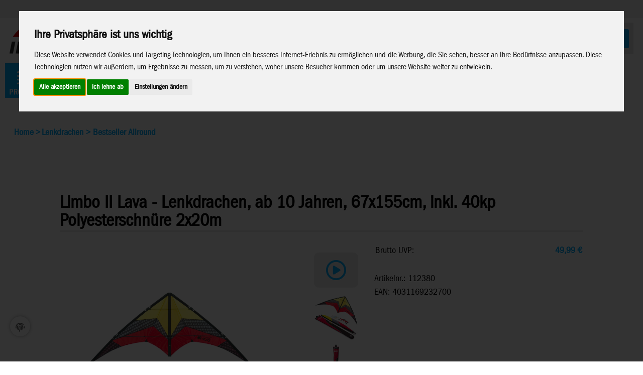

--- FILE ---
content_type: text/html; charset=utf-8
request_url: https://www.invento-hq.com/artikeldetails/Limbo-II-Lava.aspx
body_size: 74280
content:
<!DOCTYPE html>
<html lang="de" >
<!--Start of Tawk.to Script-->
<script type="text/plain" data-cookie-consent="functionality">
var Tawk_API=Tawk_API||{}, Tawk_LoadStart=new Date();
(function(){
var s1=document.createElement("script"),s0=document.getElementsByTagName("script")[0];
s1.async=true;
s1.src='https://embed.tawk.to/61385628649e0a0a5cd525ab/1ff2113kq';
s1.charset='UTF-8';
s1.setAttribute('crossorigin','*');
s0.parentNode.insertBefore(s1,s0);
})();
</script>
<!--End of Tawk.to Script-->
<script src="https://kit.fontawesome.com/688a7ea3ce.js" crossorigin="anonymous"></script><head>
<meta charset="ISO-8859-1"> 
<meta name="Generator" content="myfactory.com">
<script type="text/javascript" src="/myfactory/web/jquery/jquery-2.0.3.min.js" ></script>
<meta http-equiv="X-UA-Compatible" content="IE=Edge" />
<meta charset="UTF-8">
<meta name="viewport" content="width=device-width, initial-scale=1.0, user-scalable=no">

	<!--
	/**
	 * @license
	 * MyFonts Webfont Build ID 3332918, 2017-01-18T03:47:03-0500
	 * 
	 * The fonts listed in this notice are subject to the End User License
	 * Agreement(s) entered into by the website owner. All other parties are 
	 * explicitly restricted from using the Licensed Webfonts(s).
	 * 
	 * You may obtain a valid license at the URLs below.
	 * 
	 * Webfont: FranklinGothicLTCom-BkCn by Linotype
	 * URL: http://www.myfonts.com/fonts/linotype/itc-franklin-gothic/book-condensed/
	 * 
	 * Webfont: FranklinGothicLTCom-MdCn by Linotype
	 * URL: http://www.myfonts.com/fonts/linotype/itc-franklin-gothic/medium-condensed/
	 * 
	 * 
	 * License: http://www.myfonts.com/viewlicense?type=web&buildid=3332918
	 * Licensed pageviews: 250,000
	 * Webfonts copyright: Part of the digitally encoded machine readable outline data for
	 * producing the Typefaces provided is copyrighted &#x00A9; 2004 - 2006 Linotype GmbH,
	 * www.linotype.com. All rights reserved. This software is the property of Linotype
	 * GmbH, and may not be repro
	 * 
	 * (C) 2017 MyFonts Inc
	*/
	
	-->

	<link rel="stylesheet" type="text/css" href="/myfactory/CustomUpload/374O357O340O370O356O369O350O328O365O373O356O365O371O366O350O326O364O353O327O/WebPortal/shopInvento/img/MyFontsWebfontsKit.css">
<!--
	<link rel="stylesheet" type="text/css" href="/myfactory62/CustomUpload/374O357O340O370O356O369O350O328O365O373O356O365O371O366O350O326O364O353O327O/WebPortal/shopInvento1/img/MyFontsWebfontsKit.css">
-->





<!-- Favicon -->
    <link rel="shortcut icon" type="image/x-icon" href="/myfactory/CustomUpload/374O357O340O370O356O369O350O328O365O373O356O365O371O366O350O326O364O353O327O/WebPortal/shopInvento/img/favicon.ico">
<meta name="google-site-verification" content="sH6NG7qPO4tkr-0ABOly_D1fC9L0lN5Twhe5sq13ukc" /><meta name="description" content="Der HQ Limbo II Lava Lenkdrachen bietet beeindruckende Leistung und Robustheit. Ideal für Einsteiger ab 10 Jahren. Jetzt entdecken!">
<meta name="keywords" content="HQ, Limbo II, Lava, Lenkdrachen, 155 cm, Einsteiger, Robustheit, Leistung, Druckaufbau, Präzision">
<title>HQ Limbo II Lava Lenkdrachen 155 cm</title>
<link rel="stylesheet" type="text/css" href="/myfactory/CustomUpload/374O357O340O370O356O369O350O328O365O373O356O365O371O366O350O326O364O353O327O/WebPortal/shopInvento/css/Comp.css" />
<script type="text/javascript" src="/myfactory/CustomUpload/374O357O340O370O356O369O350O328O365O373O356O365O371O366O350O326O364O353O327O/WebPortal/shopInvento/img/product-details_min_10.js" ></script>
<link rel="canonical" href="https://www.invento-hq.com/artikeldetails/Limbo-II-Lava.aspx" /><script type="text/javascript" src="/myfactory/CustomUpload/374O357O340O370O356O369O350O328O365O373O356O365O371O366O350O326O364O353O327O/WebPortal/shopInvento/img/pp-bundle.js" ></script>
<script type="text/javascript" src="/myfactory/CustomUpload/374O357O340O370O356O369O350O328O365O373O356O365O371O366O350O326O364O353O327O/WebPortal/shopInvento/img/cookie-consent.js" ></script>
<script type="text/javascript" src="/myfactory/CustomUpload/374O357O340O370O356O369O350O328O365O373O356O365O371O366O350O326O364O353O327O/WebPortal/shopInvento/img/pp-youtube.js" ></script>
<script type="text/javascript" src="/myfactory/web/fancybox.2.1.5.0/jquery.fancybox.js" ></script>
<script type="text/javascript" src="/myfactory/web/fancybox.2.1.5.0/jquery.fancybox.pack.js" ></script>
<link rel="stylesheet" type="text/css" href="/myfactory/web/fancybox.2.1.5.0/jquery.fancybox.css" />
<script type="text/javascript" src="/myfactory/web/wfwebportaltools.js" ></script>
<script type="text/javascript" src="/myfactory/web/wfwebportalloadingfunctions.js" ></script>
</head>
<body>
<!-- Google Consent Mode v2 Default Settings -->
<script>
    window.dataLayer = window.dataLayer || [];
    function gtag() { dataLayer.push(arguments); }

    gtag('consent', 'default', {
        'ad_storage': 'denied',
        'ad_user_data': 'denied',
        'ad_personalization': 'denied',
        'analytics_storage': 'denied'
    });
</script>

<!-- Google Analytics 1 -->
<script async src="https://www.googletagmanager.com/gtag/js?id=G-0MXFSCXCBJ"></script>
<script>
    window.dataLayer = window.dataLayer || [];
    function gtag(){dataLayer.push(arguments);}
    gtag('js', new Date());

    gtag('config', 'G-0MXFSCXCBJ');
</script>
<!-- end of Google Analytics 1-->

<!-- Google Analytics 2 -->
<script async src="https://www.googletagmanager.com/gtag/js?id=UA-1000750-1"></script>
<script>
    window.dataLayer = window.dataLayer || [];
    function gtag(){dataLayer.push(arguments);}
    gtag('js', new Date());

    gtag('config', 'UA-1000750-1');
</script>
<!-- end of Google Analytics 2-->

<!-- Cookie Consent -->
<script>
    document.addEventListener('DOMContentLoaded', function () {
        cookieconsent.run({
            "notice_banner_type": "interstitial",
            "consent_type": "express",
            "palette": "light",
            "language": "de",
            "page_load_consent_levels": ["strictly-necessary"],
            "notice_banner_reject_button_hide": false,
            "preferences_center_close_button_hide": false,
            "page_refresh_confirmation_buttons": false,
            "website_name": "Invento Products & Services GmbH",
            "website_privacy_policy_url": "https://www.invento-hq.com/datenschutz.aspx",
            "callbacks": {
                "scripts_specific_loaded": function (level) {
                    if (level === 'targeting') {
                        gtag('consent', 'update', {
                            'ad_storage': 'granted',
                            'ad_user_data': 'granted',
                            'ad_personalization': 'granted',
                            'analytics_storage': 'granted'
                        });
                    }
                }
            },
            "callbacks_force": true
        });
    });
</script><div id="divNotificationSection_1" class="color_border_info color_border_secondary padding_sm">
</div>
<div id="divMainHeaderBG" class="font_size_fix flex_wrap">
<div id="divheadlineInvento" class="flex grid_m_12 grid_l_12 grid_12 main_div">
<div id="divLogoAreaInvento" class="padding_ss grid_2">
<a  id="linkInventoHome" href="/home.aspx"><img  id="linkInventoHome_IMG" class="AS_logo_invento" src="/myfactory/CustomUpload/374O357O340O370O356O369O350O328O365O373O356O365O371O366O350O326O364O353O327O/WebPortal/shopInvento/img/invento_logo.png">
</a>
</div>
<div id="divServicesInvento_S" class="flex grid_10 hide_xl hide_xl AS_justify_flexend">
<div id="divloginhead_S" class="flex align_center">
<table class="AS_Schrift_Invento AS_menu_item" style="text-align:center;"><tr><td></td></tr></table><img  id="imgDealer_S" src="/myfactory/CustomUpload/374O357O340O370O356O369O350O328O365O373O356O365O371O366O350O326O364O353O327O/WebPortal/shopInvento/img/ico_menu_kundenlogin.png">
<div id="divCustomerLoginMenu_S" class="AS_DropDownMenuLanguage">
<div id="divCustomerMenuLogin_S" class="color_text_primary margin_ss">
<div id="frmCustomerLogin_S"><span id="frmCustomerLogin_SHeader" class="font_weight_bold"><br>Fachhändler Login</span><form method="post" action="/artikeldetails/Limbo-II-Lava.aspx" ><span id="frmCustomerLogin_SDescLogin" class="text_nowrap flex_item_basis"><br>E-Mail:</span><input type="text" name="txtLogin" class="flex_item_basis"><br><span id="frmCustomerLogin_SDescPwd" class="text_nowrap flex_item_basis">Passwort:</span><input type="password" name="txtPWD" class="flex_item_basis"><br><input type="checkbox" name="chkStayLoggedIn"  class="padding_ss align_item_center" ><span class="padding_ss align_item_center" >Angemeldet bleiben</span><br><input type="submit" value="EINLOGGEN" class="margin_top_ss margin_bottom_ss padding_ss color_btn_primary border_none color_text_info"><input type="hidden" name="txtWebPortalCmd" value="35992" ></form></div><a id="linkForgotPassword_S" class="text_nowrap font_decoration_no_underline color_text_primary" href="/passwort-vergessen.aspx"  >Passwort vergessen?</a>
<div id="div11527_S" class="padding_ss">
</div>
</div>
</div>
</div>
<a href="/warenkorb.aspx"  class="AS_MenuWarenkorb"  ><div id="divwarenkorb_S" class="flex align_center">
<div id="ajax-update-container-70929" data-mf-ajax-update-elementtypes=";33;61;39;59;142;235;" data-mf-ajax-update-container-elementid="70929" ></div></div>
</a><div id="divSearchAreaInvento_S" class="padding_ss grid_s_4">
<div id="divSearchfieldInvento_S" class="color_border_primary padding_ss border_srxs position_relative AS_color_bg_searcharea">
<style>
#formArticleSearch1_S {
   flex-wrap:nowrap;
}
</style><form method="post" action="/artikeldetails/Limbo-II-Lava.aspx"  id="formArticleSearch1_S"  ><input type="text" name="txtText" id="formArticleSearch1_SText"autocorrect="off"autocomplete="off" class="border_none flex_item_basis input_outline_none AS_color_bg_searcharea AS_width_2em"><input type="submit" value="&nbsp;&nbsp;&nbsp;&nbsp;" id="formArticleSearch1_S" class="border_none padding_ss pic_btn_center cursor_pointer pic_btn_magnifier_blue background_size_contain"><input type="hidden" name="txtWebPortalCmd" value="36030" ></form><div style="display: none;"  id="divLiveView_S"  class="color_bg_info border_solid color_border_primary border_srxs padding_ss margin_top_ss position_absolute special_livesearch_shopmodern_negleft grid_12 position_zindex_10000 AS_divLiveView" ></div><script>gInitProductSearchPreview('/myfactory/ie50/webportal/elementtypes/AJAXTools/AJAXTools.aspx?Key=shopInvento/&ClientID=wf3e6814a9-5a0a-47bc-989d-09c536979381',36112,'divLiveView_S',36030,'formArticleSearch1_SText','/myfactory/CustomUpload/374O357O340O370O356O369O350O328O365O373O356O365O371O366O350O326O364O353O327O/WebPortal/shopInvento/img/Wait2.gif','',907,1000);</script><script>
$(document).ready(function() {
    $("#formArticleSearch1_S").attr('autocomplete','off');
});
</script></div>
</div>
<div id="divMenuHead_S" class="cursor_pointer">
<div id="divMenuContainer_S" class="grid_12 position_absolute">
<a style="text-decoration:none;" href="https:\\www.invento-shop.de" target="_blank"><div id="divASMenu6_S" class="flex align_center color_bg_primary">
<img  id="imgASMenu6_S" src="/myfactory/CustomUpload/374O357O340O370O356O369O350O328O365O373O356O365O371O366O350O326O364O353O327O/WebPortal/shopInvento/img/ico_menu_warenkorb.png">
<span style="margin-left:10px">Endkunden Shop</span></div>
</a><div id="divASMenu1_S" class="flex align_center">
<img  id="imgASMenu1_S" src="/myfactory/CustomUpload/374O357O340O370O356O369O350O328O365O373O356O365O371O366O350O326O364O353O327O/WebPortal/shopInvento/img/ico_menu_support.png">
<span style="margin-left:10px">Support </span><div id="divASMenu1Link_S" class="AS_100Proz AS_background_menu">
<a id="linkASDrachenfeste_S" class="AS_100Proz font_decoration_no_underline margin_left_sm AS_menu_height AS_display_block AS_Schrift_Invento AS_submenitem" href="/lenkdrachenvergleich.aspx"  >Lenkdrachenvergleich</a>
<a id="linkASHQLenkdrachenSupport_2" class="AS_100Proz font_decoration_no_underline margin_left_sm AS_menu_height AS_display_block AS_Schrift_Invento AS_submenitem" href="/FAQ.aspx"  >Drachen FAQ's</a>
<a id="linkASHQLenkdrachenSupport_S" class="AS_100Proz font_decoration_no_underline margin_left_sm AS_menu_height AS_display_block AS_Schrift_Invento AS_submenitem" href="/lenkdrachen-datenblaetter.aspx"  >Lenkdrachen Datenblätter</a>
<a id="linkASHQLenkdrachenSupport_1" class="AS_100Proz font_decoration_no_underline margin_left_sm AS_menu_height AS_display_block AS_Schrift_Invento AS_submenitem" href="/artikeluebersicht/Lenkdrachen_Ersatzteile.aspx"  >Lenkdrachen Ersatzteile</a>
<a id="linkASWindtabelle_S" class="AS_100Proz font_decoration_no_underline margin_left_sm AS_menu_height AS_display_block AS_Schrift_Invento AS_submenitem" href="/windtabelle.aspx"  >Windtabelle</a>
<a id="linkASKiteSpotFinder_S" class="AS_100Proz font_decoration_no_underline margin_left_sm AS_menu_height AS_display_block AS_Schrift_Invento AS_submenitem" href="/video-anleitungen.aspx"  >Video Anleitungen</a>
<a id="linkASKiteSpotFinder_2" class="AS_100Proz font_decoration_no_underline margin_left_sm AS_menu_height AS_display_block AS_Schrift_Invento AS_submenitem" href="/gebrauchsanleitungen.aspx"  >Gebrauchsanleitungen</a>
</div>
</div>
<div id="divASMenu3_S" class="flex align_center">
<img  id="imgASMenu3_S" src="/myfactory/CustomUpload/374O357O340O370O356O369O350O328O365O373O356O365O371O366O350O326O364O353O327O/WebPortal/shopInvento/img/ico_menu_ueberuns.png">
<span style="margin-left:10px">Unternehmen</span><div id="divASMenu3Link_S" class="AS_100Proz AS_background_menu">
<a id="linkASUeberUns_S" class="AS_100Proz font_decoration_no_underline margin_left_sm AS_menu_height AS_display_block AS_Schrift_Invento AS_submenitem" href="/ueber-uns.aspx"  >Über uns</a>
<a id="linkASUeberUns_1" class="AS_100Proz font_decoration_no_underline margin_left_sm AS_menu_height AS_display_block AS_Schrift_Invento AS_submenitem" href="/pressemitteilungen.aspx"  >Pressemitteilungen</a>
<a id="linkASQualitaet_S" class="AS_100Proz font_decoration_no_underline margin_left_sm AS_menu_height AS_display_block AS_Schrift_Invento AS_submenitem" href="/invento_NABU.aspx"  >Invento und Nabu</a>
<a id="linkASMessen_1" class="AS_100Proz font_decoration_no_underline margin_left_sm AS_menu_height AS_display_block AS_Schrift_Invento AS_submenitem" href="/messen.aspx"  >Messen</a>
<a id="linkASMessen_2" class="AS_100Proz font_decoration_no_underline margin_left_sm AS_menu_height AS_display_block AS_Schrift_Invento AS_submenitem" href="/kundenregistrierung.aspx"  >Vertriebspartner werden</a>
<a id="werbeartikel_m" class="AS_100Proz font_decoration_no_underline margin_left_sm AS_menu_height AS_display_block AS_Schrift_Invento AS_submenitem" href="https://inventopromotion.com/" target="_blank"  >Werbeartikel</a>
<a id="linkASPhilosophie_S" class="AS_100Proz font_decoration_no_underline margin_left_sm AS_menu_height AS_display_block AS_Schrift_Invento AS_submenitem" href="/impressum.aspx"  >Impressum</a>
</div>
</div>
<div id="divASMenu4_S" class="flex align_center">
<img  id="imgASMenu4_S" src="/myfactory/CustomUpload/374O357O340O370O356O369O350O328O365O373O356O365O371O366O350O326O364O353O327O/WebPortal/shopInvento/img/ico_menu_service.png">
<span style="margin-left:10px">Service</span><div id="divASMenu4Link_S" class="AS_100Proz AS_background_menu">
<a id="linkASDownloads_S" class="AS_100Proz font_decoration_no_underline margin_left_sm AS_menu_height AS_display_block AS_Schrift_Invento AS_submenitem" href="https://hq.inventodownload.com/" target="_blank"  >Downloads</a>
<a id="linkASBlaetterkatalog_S" class="AS_100Proz font_decoration_no_underline margin_left_sm AS_menu_height AS_display_block AS_Schrift_Invento AS_submenitem" href="/blaetterkataloge.aspx"  >Blätterkatalog</a>
<a id="linkASBlaetterkatalog_S" class="AS_100Proz font_decoration_no_underline margin_left_sm AS_menu_height AS_display_block AS_Schrift_Invento AS_submenitem" href="/drachenfeste.aspx"  >Drachenfeste</a>
<a id="linkASBlaetterkatalog_6" class="AS_100Proz font_decoration_no_underline margin_left_sm AS_menu_height AS_display_block AS_Schrift_Invento AS_submenitem" href="/flight-school.aspx"  >HQ-Flight-School</a>
<a id="linkASBlaetterkatalog_2" class="AS_100Proz font_decoration_no_underline margin_left_sm AS_menu_height AS_display_block AS_Schrift_Invento AS_submenitem" href="/neuheiten_videos.aspx"  >Videos Neuheiten </a>
<a id="linkASKitespotfinder_1" class="AS_100Proz font_decoration_no_underline margin_left_sm AS_menu_height AS_display_block AS_Schrift_Invento AS_submenitem" href="/kite-spot-finder.aspx"  >Kitespot-Finder</a>
</div>
</div>
<div id="divASMenu5_S" class="flex align_center">
<img  id="imgASMenu5_S" src="/myfactory/CustomUpload/374O357O340O370O356O369O350O328O365O373O356O365O371O366O350O326O364O353O327O/WebPortal/shopInvento/img/ico_menu_social.png">
<span style="margin-left:10px">Soziale Medien</span><div id="divASMenu5Link_S" class="AS_100Proz AS_background_menu">
<a id="linkASFacebook_S" class="AS_100Proz font_decoration_no_underline margin_left_sm AS_menu_height AS_display_block AS_Schrift_Invento AS_submenitem" href="https://www.instagram.com/invento_hq/" target="_blank"  >Instagram</a>
<a id="linkASFacebook_S" class="AS_100Proz font_decoration_no_underline margin_left_sm AS_menu_height AS_display_block AS_Schrift_Invento AS_submenitem" href="https://www.facebook.com/inventohq/" target="_blank"  >Facebook</a>
<a id="linkASFacebook_S" class="AS_100Proz font_decoration_no_underline margin_left_sm AS_menu_height AS_display_block AS_Schrift_Invento AS_submenitem" href="https://www.youtube.com/INVENTOHQ" target="_blank"  >Youtube</a>
</div>
</div>
<div id="divASMenuDE_S" class="flex align_center">
<img  id="imgASMenuDE_S" src="/myfactory/CustomUpload/374O357O340O370O356O369O350O328O365O373O356O365O371O366O350O326O364O353O327O/WebPortal/shopInvento/img/germany-flag-round-xs.png" width="23px;" height="23px;">
<span style="margin-left:10px">DE</span><a  id="cmdASMenuDE_S"  href="/artikeldetails/Limbo-II-Lava.aspx" ></a>
</div>
<div id="divASMenuEN_S" class="flex align_center">
<img  id="imgASMenuEN_S" src="/myfactory/CustomUpload/374O357O340O370O356O369O350O328O365O373O356O365O371O366O350O326O364O353O327O/WebPortal/shopInvento/img/united-kingdom-flag-round-xs.png" width="23px;" height="23px;">
<span style="margin-left:10px">EN</span><a  id="cmdASMenuEN_S"  href="/details/Limbo-II-Lava.aspx" ></a>
</div>
</div>
</div>
</div>
<div id="divServicesInvento" class="flex grid_10 hide_xs hide_s justify_spacebetween">
<div id="divsocialmediahead_1" class="flex align_center">
<a href="https://www.invento-shop.de/" target="_blank" style="text-decoration: none; border-top: 2px solid rgba(255, 255, 255, 0.1);"><table class="AS_Schrift_Invento AS_menu_item" style="text-align:center;"><tr><td><img  id="imgDealer_1" src="/myfactory/CustomUpload/374O357O340O370O356O369O350O328O365O373O356O365O371O366O350O326O364O353O327O/WebPortal/shopInvento/img/ico_menu_warenkorb_r.png">
</td></tr><tr><td class="AS_menu_font2">Endkunden Shop</td></tr></table></a></div>
<div id="divsupporthead" class="flex align_center">
<table class="AS_Schrift_Invento AS_menu_item" style="text-align:center;"><tr><td><img  id="imgSupport" src="/myfactory/CustomUpload/374O357O340O370O356O369O350O328O365O373O356O365O371O366O350O326O364O353O327O/WebPortal/shopInvento/img/ico_menu_support.png">
</td></tr><tr><td class="AS_menu_font">Support</td></tr></table><div id="divsupportMenu" class="AS_DropDownMenu">
<a id="Lenkdrachenvergleich" href="https://www.invento-hq.com/lenkdrachenvergleich.aspx"  >Lenkdrachenvergleich<br></a>
<a id="linkFAQ" href="/FAQ.aspx"  >Drachen FAQ's<br></a>
<a id="Lenkd_Support" href="/lenkdrachen-datenblaetter.aspx"  >Lenkdrachen Datenblätter<br></a>
<a id="Ersatzteile" href="/artikeluebersicht/Lenkdrachen_Ersatzteile.aspx"  >Lenkdrachen Ersatzteile<br></a>
<a id="Windtabelle" href="/windtabelle.aspx"  >Windtabelle<br></a>
<a id="Starthilfe" href="/video-anleitungen.aspx"  >Video Anleitungen<br></a>
<a id="Starthilfe_1" href="/gebrauchsanleitungen.aspx"  >Gebrauchsanleitungen<br></a>
</div>
</div>
<div id="divcompanyhead" class="flex align_center">
<table class="AS_Schrift_Invento AS_menu_item" style="text-align:center;"><tr><td><img  id="imgDealer" src="/myfactory/CustomUpload/374O357O340O370O356O369O350O328O365O373O356O365O371O366O350O326O364O353O327O/WebPortal/shopInvento/img/ico_menu_ueberuns.png">
</td></tr><tr><td class="AS_menu_font">Unternehmen</td></tr></table><div id="divcompanyMenu" class="AS_DropDownMenu">
<a id="Ueber_uns" href="/ueber-uns.aspx"  >Über uns<br></a>
<a id="Ueber_1" href="/pressemitteilungen.aspx"  >Pressemitteilungen<br></a>
<a id="Invento_NABU" href="/invento_NABU.aspx"  >Invento und NABU<br></a>
<a id="Messen" href="/messen.aspx"  >Messen<br></a>
<a id="Impressum_1" href="/kundenregistrierung.aspx"  >Vertriebspartner werden<br></a>
<a id="werbeprodukte" href="https://inventopromotion.com/" target="_blank"  >Werbeprodukte<br></a>
<a id="Impressum" href="/impressum.aspx"  >Impressum<br></a>
</div>
</div>
<div id="divservicehead" class="flex align_center">
<table class="AS_Schrift_Invento AS_menu_item" style="text-align:center;"><tr><td><img  id="imgDealer" src="/myfactory/CustomUpload/374O357O340O370O356O369O350O328O365O373O356O365O371O366O350O326O364O353O327O/WebPortal/shopInvento/img/ico_menu_service.png">
</td></tr><tr><td class="AS_menu_font">Service </td></tr></table><div id="divserviceMenu" class="AS_DropDownMenu">
<a id="linkDummy" href="https://hq.inventodownload.com/" target="_blank"  >Downloads<br></a>
<a id="linkDummy" href="/blaetterkataloge.aspx"  >Blätterkataloge<br></a>
<a id="linkDummy" href="/drachenfeste.aspx"  >Drachenfeste<br></a>
<a id="linkDummy_2" href="/flight-school.aspx"  >HQ Flight School<br></a>
<a id="linkDummy_1" href="/neuheiten_videos.aspx"  >Videos Neuheiten <br></a>
<a id="linkKitespotfinder1_1" href="/kite-spot-finder.aspx"  >Kitespot-Finder<br></a>
</div>
</div>
<div id="divsocialmediahead" class="flex align_center">
<table class="AS_Schrift_Invento AS_menu_item" style="text-align:center;"><tr><td><img  id="imgDealer" src="/myfactory/CustomUpload/374O357O340O370O356O369O350O328O365O373O356O365O371O366O350O326O364O353O327O/WebPortal/shopInvento/img/ico_menu_social.png">
</td></tr><tr><td class="AS_menu_font">Soziale Medien</td></tr></table><div id="divsocialmediaMenu" class="AS_DropDownMenu">
<a id="linkDummy" href="https://www.instagram.com/invento_hq/" target="_blank"  >Instagram<br></a>
<a id="linkDummy" href="https://www.facebook.com/inventohq/" target="_blank"  >Facebook<br></a>
<a id="linkDummy" href="https://www.youtube.com/INVENTOHQ" target="_blank"  >Youtube<br></a>
</div>
</div>
<div id="divloginhead" class="flex align_center">
<table class="AS_Schrift_Invento AS_menu_item" style="text-align:center;"><tr><td><img  id="imgDealer" src="/myfactory/CustomUpload/374O357O340O370O356O369O350O328O365O373O356O365O371O366O350O326O364O353O327O/WebPortal/shopInvento/img/ico_menu_kundenlogin.png">
</td></tr><tr><td class="AS_menu_font">Fachhändler Login</td></tr></table><div id="divCustomerLoginMenu" class="AS_DropDownMenuLanguage">
<div id="divCustomerMenuLogin" class="color_text_primary margin_ss">
<div id="frmCustomerLogin"><span id="frmCustomerLoginHeader" class="font_weight_bold"><br>Fachhändler Login</span><form method="post" action="/artikeldetails/Limbo-II-Lava.aspx" ><span id="frmCustomerLoginDescLogin" class="text_nowrap flex_item_basis"><br><p class="font_weight_bold_red">E-Mail: </p></span><input type="text" name="txtLogin" class="flex_item_basis" placeholder="E-Mail Adresse eingeben" ><br><span id="frmCustomerLoginDescPwd" class="text_nowrap flex_item_basis">Passwort:</span><input type="password" name="txtPWD" class="flex_item_basis"><br><input type="checkbox" name="chkStayLoggedIn"  class="padding_ss align_item_center" ><span class="padding_ss align_item_center" >Angemeldet bleiben</span><br><input type="submit" value="EINLOGGEN" class="margin_top_ss margin_bottom_ss padding_ss color_btn_primary border_none color_text_info"><input type="hidden" name="txtWebPortalCmd" value="36031" ></form></div><a id="linkForgotPassword" class="text_nowrap font_decoration_no_underline color_text_primary" href="/passwort-vergessen.aspx"  >Passwort vergessen?</a>
<div id="div11527" class="padding_ss">
</div>
</div>
</div>
</div>
<script text='javascript'>

var Aus=0;
 $("#divCustomerMenu").hide();
 $("#divCustomerMenu_S").hide();

$('#divloginhead').click(ShowLogin);
$('#divloginhead_S').click(ShowLogin);

function ShowLogin() {
if (Aus==0)
{
   pos = $("#divloginhead").position();

   $("#divCustomerMenu").css({
      top: pos.top + pos.height + "px",
      left: pos.left + "px"
   }).show();
   Aus=1
}
else
{
   $("#divCustomerMenu").hide();
   Aus=0
}
}

var vErrorText = $("#frmCustomerLoginErrText").text();
if ( vErrorText.length > 0 ) {
   ShowLogin();
}
</script>
<div id="divlanguagehead" class="flex align_center">
<table class="AS_Schrift_Invento AS_menu_item" style="text-align:center;"><tr><td><img  id="imgLanguage" src="/myfactory/CustomUpload/374O357O340O370O356O369O350O328O365O373O356O365O371O366O350O326O364O353O327O/WebPortal/shopInvento/img/ico_menu_sprache.png">
</td></tr><tr><td id="tdCurrentLanguage" class="AS_menu_font">DE</td></tr></table><div id="divlanguageMenu" class="AS_DropDownMenuLanguage">
<a  id="cmdLangEN"  class="align_center"  href="/details/Limbo-II-Lava.aspx" ><img  id="cmdLangEN" class="margin_ss" src="/myfactory/CustomUpload/374O357O340O370O356O369O350O328O365O373O356O365O371O366O350O326O364O353O327O/WebPortal/shopInvento/img/united-kingdom-flag-round-xs.png" width="25px" height="25px"></a>
<br><a  id="cmdLangDE"  class="align_center"  href="/artikeldetails/Limbo-II-Lava.aspx" ><img  id="cmdLangDE" class="margin_ss" src="/myfactory/CustomUpload/374O357O340O370O356O369O350O328O365O373O356O365O371O366O350O326O364O353O327O/WebPortal/shopInvento/img/germany-flag-round-xs.png" width="25px" height="25px"></a>
</div>
</div>
<div id="divSearchAreaInvento" class="grid_4 grid_s_10 grid_xs_10 padding_ss">
<div id="divSearchfieldInvento" class="color_border_primary padding_ss border_srxs position_relative AS_color_bg_searcharea">
<style>
#formArticleSearch1 {
   flex-wrap:nowrap;
}
</style><form method="post" action="/artikeldetails/Limbo-II-Lava.aspx"  id="formArticleSearch1"  ><input type="text" name="txtText" id="formArticleSearch1Text" class="border_none flex_item_basis input_outline_none AS_color_bg_searcharea"><input type="submit" value="&nbsp;&nbsp;&nbsp;&nbsp;" id="formArticleSearch1" class="border_none padding_ss pic_btn_center cursor_pointer pic_btn_magnifier_blue background_size_contain"><input type="hidden" name="txtWebPortalCmd" value="35966" ></form><div style="display: none;"  id="divLiveView1"  class="color_bg_info border_solid color_border_primary border_srxs padding_ss margin_top_ss position_absolute special_livesearch_shopmodern_negleft grid_12 position_zindex_10000 AS_divLiveView" ></div><script>gInitProductSearchPreview('/myfactory/ie50/webportal/elementtypes/AJAXTools/AJAXTools.aspx?Key=shopInvento/&ClientID=wf3e6814a9-5a0a-47bc-989d-09c536979381',36069,'divLiveView1',35966,'formArticleSearch1Text','/myfactory/CustomUpload/374O357O340O370O356O369O350O328O365O373O356O365O371O366O350O326O364O353O327O/WebPortal/shopInvento/img/Wait2.gif','',907,10);</script><script>
$(document).ready(function() {
    $("#formArticleSearch").attr('autocomplete','off');
});
</script></div>
</div>
</div>
</div>
</div>
<div id="divmaincenter" class="main_div font_size_fix flex flex_wrap">
<div id="divMenu" class="hide_s color_bg_primary">
<div curDivID='0' style="display: table-row;" id="menu9981"  class="grid_s_12 position_zindex_100 AS_menu_produkte" ><div id="menu9981_Catalog164"  style="float: left;position: relative;"  class="grid_s_12 color_btn_primary position_zindex_100" ><a aria-haspopup="true"  href="/kataloguebersicht/WebShop.aspx"  class="flex color_text_info font_decoration_no_underline padding_ss font_size_sl" ><div  >Home</div></a><div id="menu9981_CatalogSubs164"  style="display: none;"  class="position_absolute position_relative_s position_zindex_100 padding_ss font_size_sl AS_background_menu" ><div id="menu9981_Catalog653"  onclick="window.location='/kataloguebersicht/Neuheiten-2026.aspx';"  class="color_text_info font_decoration_no_underline cursor_pointer padding_bottom_ss position_zindex_100 AS_menu_width" ><span>Neuheiten 2026</span></div><div id="menu9981_Catalog357"  onclick="window.location='/kataloguebersicht/Lenkdrachen.aspx';"  class="color_text_info font_decoration_no_underline cursor_pointer padding_bottom_ss position_zindex_100 AS_menu_width" ><span>Lenkdrachen</span></div><div id="menu9981_Catalog1"  onclick="window.location='/kataloguebersicht/Drachen.aspx';"  class="color_text_info font_decoration_no_underline cursor_pointer padding_bottom_ss position_zindex_100 AS_menu_width" ><span>Drachen</span></div><div id="menu9981_Catalog64"  onclick="window.location='/kataloguebersicht/HQ4.aspx';"  class="color_text_info font_decoration_no_underline cursor_pointer padding_bottom_ss position_zindex_100 AS_menu_width" ><span>HQ4 Powerkites</span></div><div id="menu9981_Catalog2"  onclick="window.location='/kataloguebersicht/Windspiele.aspx';"  class="color_text_info font_decoration_no_underline cursor_pointer padding_bottom_ss position_zindex_100 AS_menu_width" ><span>Windspiele</span></div><div id="menu9981_Catalog77"  onclick="window.location='/kataloguebersicht/Funsport-Outdoor.aspx';"  class="color_text_info font_decoration_no_underline cursor_pointer padding_bottom_ss position_zindex_100 AS_menu_width" ><span>Funsport & Outdoor</span></div><div id="menu9981_Catalog3"  onclick="window.location='/kataloguebersicht/Spielwaren.aspx';"  class="color_text_info font_decoration_no_underline cursor_pointer padding_bottom_ss position_zindex_100 AS_menu_width" ><span>Spielwaren</span></div><div id="menu9981_Catalog130"  onclick="window.location='/kataloguebersicht/Metal_Earth.aspx';"  class="color_text_info font_decoration_no_underline cursor_pointer padding_bottom_ss position_zindex_100 AS_menu_width" ><span>Metal Earth</span></div><div id="menu9981_Catalog612"  onclick="window.location='/kataloguebersicht/Moose-Toys.aspx';"  class="color_text_info font_decoration_no_underline cursor_pointer padding_bottom_ss position_zindex_100 AS_menu_width" ><span>Moose Toys</span></div><div id="menu9981_Catalog564"  onclick="window.location='/kataloguebersicht/Sam-und-Julia.aspx';"  class="color_text_info font_decoration_no_underline cursor_pointer padding_bottom_ss position_zindex_100 AS_menu_width" ><span>Sam und Julia</span></div><div id="menu9981_Catalog652"  onclick="window.location='/kataloguebersicht/Canenco.aspx';"  class="color_text_info font_decoration_no_underline cursor_pointer padding_bottom_ss position_zindex_100 AS_menu_width" ><span>Canenco</span></div><div id="menu9981_Catalog651"  onclick="window.location='/kataloguebersicht/Lisciani.aspx';"  class="color_text_info font_decoration_no_underline cursor_pointer padding_bottom_ss position_zindex_100 AS_menu_width" ><span>Lisciani</span></div><div id="menu9981_Catalog705"  onclick="window.location='/kataloguebersicht/4M.aspx';"  class="color_text_info font_decoration_no_underline cursor_pointer padding_bottom_ss position_zindex_100 AS_menu_width" ><span>4M</span></div></div></div></div><script text="javascript"> $( "div.grid_s_12.color_btn_primary.position_zindex_100" ).hover(function ( event ) { $(this).children( "div.position_absolute.position_relative_s.position_zindex_100.padding_ss.font_size_sl.AS_background_menu").slideToggle( 50 );}); </script></div>
<div id="divMenu_S" class="grid_12 color_bg_primary hide_xl">
<div curDivID='0' style="display: table-row;" id="menu9981_S"  class="position_zindex_100 grid_s_12 position_relative AS_display_block" ><div id="menu9981_S_Catalog164"  style="float: left;position: relative;"  class="color_btn_primary position_zindex_100 grid_s_12 AS_100Proz" ><a aria-haspopup="true"  href="/kataloguebersicht/WebShop.aspx"  class="color_text_info font_decoration_no_underline padding_ss font_size_sl flex" ><div  >Home</div></a><div id="menu9981_S_CatalogSubs164"  style="display: none;"  class="position_absolute position_relative_s position_zindex_100 padding_ss font_size_sl AS_background_menu AS_menu_width" ><div id="menu9981_S_Catalog653"  onclick="window.location='/kataloguebersicht/Neuheiten-2026.aspx';"  class="color_text_info font_decoration_no_underline cursor_pointer padding_bottom_ss position_zindex_100 AS_menu_width" ><span>Neuheiten 2026</span></div><div id="menu9981_S_Catalog357"  onclick="window.location='/kataloguebersicht/Lenkdrachen.aspx';"  class="color_text_info font_decoration_no_underline cursor_pointer padding_bottom_ss position_zindex_100 AS_menu_width" ><span>Lenkdrachen</span></div><div id="menu9981_S_Catalog1"  onclick="window.location='/kataloguebersicht/Drachen.aspx';"  class="color_text_info font_decoration_no_underline cursor_pointer padding_bottom_ss position_zindex_100 AS_menu_width" ><span>Drachen</span></div><div id="menu9981_S_Catalog64"  onclick="window.location='/kataloguebersicht/HQ4.aspx';"  class="color_text_info font_decoration_no_underline cursor_pointer padding_bottom_ss position_zindex_100 AS_menu_width" ><span>HQ4 Powerkites</span></div><div id="menu9981_S_Catalog2"  onclick="window.location='/kataloguebersicht/Windspiele.aspx';"  class="color_text_info font_decoration_no_underline cursor_pointer padding_bottom_ss position_zindex_100 AS_menu_width" ><span>Windspiele</span></div><div id="menu9981_S_Catalog77"  onclick="window.location='/kataloguebersicht/Funsport-Outdoor.aspx';"  class="color_text_info font_decoration_no_underline cursor_pointer padding_bottom_ss position_zindex_100 AS_menu_width" ><span>Funsport & Outdoor</span></div><div id="menu9981_S_Catalog3"  onclick="window.location='/kataloguebersicht/Spielwaren.aspx';"  class="color_text_info font_decoration_no_underline cursor_pointer padding_bottom_ss position_zindex_100 AS_menu_width" ><span>Spielwaren</span></div><div id="menu9981_S_Catalog130"  onclick="window.location='/kataloguebersicht/Metal_Earth.aspx';"  class="color_text_info font_decoration_no_underline cursor_pointer padding_bottom_ss position_zindex_100 AS_menu_width" ><span>Metal Earth</span></div><div id="menu9981_S_Catalog612"  onclick="window.location='/kataloguebersicht/Moose-Toys.aspx';"  class="color_text_info font_decoration_no_underline cursor_pointer padding_bottom_ss position_zindex_100 AS_menu_width" ><span>Moose Toys</span></div><div id="menu9981_S_Catalog564"  onclick="window.location='/kataloguebersicht/Sam-und-Julia.aspx';"  class="color_text_info font_decoration_no_underline cursor_pointer padding_bottom_ss position_zindex_100 AS_menu_width" ><span>Sam und Julia</span></div><div id="menu9981_S_Catalog652"  onclick="window.location='/kataloguebersicht/Canenco.aspx';"  class="color_text_info font_decoration_no_underline cursor_pointer padding_bottom_ss position_zindex_100 AS_menu_width" ><span>Canenco</span></div><div id="menu9981_S_Catalog651"  onclick="window.location='/kataloguebersicht/Lisciani.aspx';"  class="color_text_info font_decoration_no_underline cursor_pointer padding_bottom_ss position_zindex_100 AS_menu_width" ><span>Lisciani</span></div><div id="menu9981_S_Catalog705"  onclick="window.location='/kataloguebersicht/4M.aspx';"  class="color_text_info font_decoration_no_underline cursor_pointer padding_bottom_ss position_zindex_100 AS_menu_width" ><span>4M</span></div></div></div></div><script text="javascript"> $( "div.color_btn_primary.position_zindex_100.grid_s_12.AS_100Proz" ).hover(function ( event ) { $(this).children( "div.position_absolute.position_relative_s.position_zindex_100.padding_ss.font_size_sl.AS_background_menu.AS_menu_width").slideToggle( 50 );}); </script></div>
<div id="alert-collection" class="alerts-collection">
<div id="ajax-update-cart_add" data-mf-ajax-update-elementids=";36530;36305;43975;36551;71183;71191;71199;72218;76489;76552;" data-mf-ajax-update-container-elementid="70910" ><script>
var alertCartAdd = $('.main-alert-cart_add');
// show
alertCartAdd.stop().show().animate({
opacity: 1
}, 300);

// hide on timeout
setTimeout(function() {
alertCartAdd.animate({
opacity: 0
}, 300, function() {
alertCartAdd.hide();
});
}, 2000);

</script></div><div id="ajax-update-wishlist_add" data-mf-ajax-update-elementids=";36531;36281;43974;71181;71189;71197;72216;71741;76487;" data-mf-ajax-update-container-elementid="70913" ><script>
var alertWishlistAdd = $('.main-alert-wishlist_add');
// show
alertWishlistAdd.stop().show().animate({
opacity: 1
}, 300);

// hide on timeout
setTimeout(function() {
alertWishlistAdd.animate({
opacity: 0
}, 300, function() {
alertWishlistAdd.hide();
});
}, 2000);

</script></div><div maxlength="255"  id="alert-text-tocart" class="alert alert-success main-alert main-alert-cart_add">
Artikel zum Warenkorb hinzugefügt</div>
<div maxlength="255"  id="alert-text-towishlist" class="alert main-alert main-alert-wishlist_add alert-primary">
Artikel zum Merkzettel hinzugefügt</div>
</div>
<div id="divcontent" class="grid_12 color_bg_primary">
<div id="divBreadCrump" class="margin_ss">
<br><br><br><br><div id="div71447_1" class="padding_ss flex_item_basis color_text_active flex">
<a id="link71446_2" class="font_decoration_no_underline color_text_active" href="/home.aspx"  title="Home" >Home</a>
<div maxlength="255"  id="txt71448_2" class="padding_left_sxs padding_right_sxs">
 > </div>
<div id="ctl11729_42"><a  id="ctl11729_A905" class="font_decoration_no_underline color_text_active" href="/kataloguebersicht/Lenkdrachen.aspx">Lenkdrachen</a>
 > <a  id="ctl11729_A905" class="font_decoration_no_underline color_text_active" href="/kataloguebersicht/Bestseller-Allround.aspx">Bestseller Allround </a>
</div>
</div>
</div>
<div id="divArticleDetails" class="margin_ss">
<div id="formArticleDetails" class="flex flex_wrap AS_articledetails_margin">
<div id="divArticleHeadline" class="flex flex_item_basis font_size_srxl border_solid_bottom color_border_secondary">
<span id="fld11739" class="margin_right_ss font_size_sxxl font_weight_bolder"  >Limbo II Lava - Lenkdrachen, ab 10 Jahren, 67x155cm, inkl. 40kp Polyesterschnüre 2x20m</span>
<span id="fld11739_1" class="margin_right_ss font_size_sxxl font_weight_bolder"  ></span>
</div>
<div id="divArticlePic" class="padding_ss grid_s_12 grid_7">
<div id="divArticlePicRefresh"  class="position_relative flex padding_top_sl" ><a  id="ctl11745_img0" class="productFancyBoxCtl36372 product-details-img--gallery-link"  rel="ctl11745_395" href="/myfactory/CustomUpload/374O357O340O370O356O369O350O328O365O373O356O365O371O366O350O326O364O353O327O/112380_g1.jpg">
<img src="/myfactory/CustomUpload/374O357O340O370O356O369O350O328O365O373O356O365O371O366O350O326O364O353O327O/112380_g1.jpg" alt="Limbo II Lava R2F"  
 class="grid_10"  />
<br></a>
<div id="ctl11745_galleryDiv"  class="margin_left_ss flex_direction_updown flex grid_2 product-details-img--gallery has-arrow" ><a  id="ctl11745_img1" class="productFancyBoxCtl36372 product-details-img--gallery-link"  rel="ctl11745_395" href="/myfactory/CustomUpload/374O357O340O370O356O369O350O328O365O373O356O365O371O366O350O326O364O353O327O/112380_g10.jpg">
 <img src="/myfactory/CustomUpload/374O357O340O370O356O369O350O328O365O373O356O365O371O366O350O326O364O353O327O/112380_g10.jpg"  class="grid_12"  alt="Limbo II Lava R2F"  /> </a>
<a  id="ctl11745_img2" class="productFancyBoxCtl36372 product-details-img--gallery-link"  rel="ctl11745_395" href="/myfactory/CustomUpload/374O357O340O370O356O369O350O328O365O373O356O365O371O366O350O326O364O353O327O/112380_g20_1.jpg">
 <img src="/myfactory/CustomUpload/374O357O340O370O356O369O350O328O365O373O356O365O371O366O350O326O364O353O327O/112380_g20_1.jpg"  class="grid_12"  alt="Limbo II Lava R2F"  /> </a>
<a  id="ctl11745_img3" class="productFancyBoxCtl36372 product-details-img--gallery-link"  rel="ctl11745_395" href="/myfactory/CustomUpload/374O357O340O370O356O369O350O328O365O373O356O365O371O366O350O326O364O353O327O/112380_g30.jpg">
 <img src="/myfactory/CustomUpload/374O357O340O370O356O369O350O328O365O373O356O365O371O366O350O326O364O353O327O/112380_g30.jpg"  class="grid_12"  alt="Limbo II Lava R2F"  /> </a>
<a  id="ctl11745_img4" class="productFancyBoxCtl36372 product-details-img--gallery-link"  rel="ctl11745_395" href="/myfactory/CustomUpload/374O357O340O370O356O369O350O328O365O373O356O365O371O366O350O326O364O353O327O/112380_g39.jpg">
 <img src="/myfactory/CustomUpload/374O357O340O370O356O369O350O328O365O373O356O365O371O366O350O326O364O353O327O/112380_g39.jpg"  class="grid_12"  alt="Limbo II Lava R2F"  /> </a>
<a  id="ctl11745_img5" class="productFancyBoxCtl36372 product-details-img--gallery-link"  rel="ctl11745_395" href="/myfactory/CustomUpload/374O357O340O370O356O369O350O328O365O373O356O365O371O366O350O326O364O353O327O/112380_g40.jpg">
 <img src="/myfactory/CustomUpload/374O357O340O370O356O369O350O328O365O373O356O365O371O366O350O326O364O353O327O/112380_g40.jpg"  class="grid_12"  alt="Limbo II Lava R2F"  /> </a>
<a  id="ctl11745_img6" class="productFancyBoxCtl36372 product-details-img--gallery-link"  rel="ctl11745_395" href="/myfactory/CustomUpload/374O357O340O370O356O369O350O328O365O373O356O365O371O366O350O326O364O353O327O/112380_g42.jpg">
 <img src="/myfactory/CustomUpload/374O357O340O370O356O369O350O328O365O373O356O365O371O366O350O326O364O353O327O/112380_g42.jpg"  class="grid_12"  alt="Limbo II Lava R2F"  /> </a>
<a  id="ctl11745_img7" class="productFancyBoxCtl36372 product-details-img--gallery-link"  rel="ctl11745_395" href="/myfactory/CustomUpload/374O357O340O370O356O369O350O328O365O373O356O365O371O366O350O326O364O353O327O/112380_g43.jpg">
 <img src="/myfactory/CustomUpload/374O357O340O370O356O369O350O328O365O373O356O365O371O366O350O326O364O353O327O/112380_g43.jpg"  class="grid_12"  alt="Limbo II Lava R2F"  /> </a>
<a  id="ctl11745_img8" class="productFancyBoxCtl36372 product-details-img--gallery-link"  rel="ctl11745_395" href="/myfactory/CustomUpload/374O357O340O370O356O369O350O328O365O373O356O365O371O366O350O326O364O353O327O/112380_g44.jpg">
 <img src="/myfactory/CustomUpload/374O357O340O370O356O369O350O328O365O373O356O365O371O366O350O326O364O353O327O/112380_g44.jpg"  class="grid_12"  alt="Limbo II Lava R2F"  /> </a>
<a  id="ctl11745_img9" class="productFancyBoxCtl36372 product-details-img--gallery-link"  rel="ctl11745_395" href="/myfactory/CustomUpload/374O357O340O370O356O369O350O328O365O373O356O365O371O366O350O326O364O353O327O/112380_g45.jpg">
 <img src="/myfactory/CustomUpload/374O357O340O370O356O369O350O328O365O373O356O365O371O366O350O326O364O353O327O/112380_g45.jpg"  class="grid_12"  alt="Limbo II Lava R2F"  /> </a>
<a  id="ctl11745_img10" class="productFancyBoxCtl36372 product-details-img--gallery-link"  rel="ctl11745_395" href="/myfactory/CustomUpload/374O357O340O370O356O369O350O328O365O373O356O365O371O366O350O326O364O353O327O/112380_g50.jpg">
 <img src="/myfactory/CustomUpload/374O357O340O370O356O369O350O328O365O373O356O365O371O366O350O326O364O353O327O/112380_g50.jpg"  class="grid_12"  alt="Limbo II Lava R2F"  /> </a>
</div><script type="text/javascript">
$(document).ready(function() { $("a.productFancyBoxCtl36372").fancybox({ padding : 10, openEffect : 'elastic', nextEffect : 'fade', prevEffect : 'fade', closeEffect : 'elastic', openSpeed : 300, closeSpeed : 300, nextSpeed : 300, prevSpeed : 300, helpers : {  overlay : {  css : { 'background': 'rgba(255,255,255,0.6)' }  },  title : {  type : '' }  }  }); }); function mInitFancy36372() { $("a.productFancyBoxCtl36372").fancybox({ padding : 10, openEffect : 'elastic', nextEffect : 'fade', prevEffect : 'fade', closeEffect : 'elastic', openSpeed : 300, closeSpeed : 300, nextSpeed : 300, prevSpeed : 300, helpers : {  overlay : {  css : { 'background': 'rgba(255,255,255,0.6)' }  },  title : {  type : '' }  }  });}</script>
<div id="divSpecialLabels" class="special_label_container">
</div>
</div></div>
<div id="divArticleMainData" class="grid_5 grid_s_12 padding_top_sl padding_left_sm">
<div id="divPriceInfo">
<SPAN id="txtPriceSale_1" ><span id="txtPriceSale_1_PricePre"  class="font_weight_200" ><table width="100%"><tr><td width="60%">Brutto UVP:</td><td class="AS_align_right" width="40%"></span><span id="txtPriceSale_1_Price"  class="font_weight_bold" >49,99</span><span id="txtPriceSale_1_PricePost"  class="font_weight_bold" > €</td></tr></table></span></SPAN></div>
<br><span id="fld11760" >Artikelnr.: 112380</span>
<br />
<span id="fld11761" >EAN: 4031169232700</span>
<br />
<br><br>
<div id="divArticleVariantsSelect">
</div>
</div>
<div id="divArticleDescriptionTab" class="flex flex_wrap flex_item_basis margin_top_ss">
<div id="divRegDescription" class="color_bg_secondary padding_sm color_text_hover color_border_secondary margin_left_sm color_border_info border_corner_topleft_ss border_corner_topright_ss">
<P id="txt11773" class="font_weight_bold">BESCHREIBUNG</P>
</div>
<div id="divRegVideos" class="color_bg_secondary padding_sm color_text_hover color_border_secondary margin_left_sm color_border_info border_corner_topleft_ss border_corner_topright_ss cursor_pointer">
<P id="txt11773" class="font_weight_bold">VIDEOS</P>
</div>
<div id="divRegDokumente" class="color_bg_secondary padding_sm color_text_hover color_border_secondary margin_left_sm color_border_info border_corner_topleft_ss border_corner_topright_ss cursor_pointer">
<P id="txt11773" class="font_weight_bold">DOKUMENTE</P>
</div>
<script>
$("#divRegDescription").click(function() {
   $("#divDescription").removeClass("hide");
   $("#divComments").addClass("hide");
   $("#divVideos").addClass("hide");
   $("#divDokumente").addClass("hide");
   $("#divRegDescription").addClass("color_bg_secondary color_text_hover");
   $("#divRegDescription").removeClass("color_bg_info cursor_pointer");
   $("#divRegComments").addClass("color_bg_info cursor_pointer");
   $("#divRegComments").removeClass("color_bg_secondary color_text_hover");
   $("#divRegVideos").addClass("color_bg_info cursor_pointer");
   $("#divRegVideos").removeClass("color_bg_secondary color_text_hover");
   $("#divRegDokumente").addClass("color_bg_info cursor_pointer");
   $("#divRegDokumente").removeClass("color_bg_secondary color_text_hover");
});

$("#divRegComments").click(function() {
   $("#divDescription").addClass("hide");
   $("#divComments").removeClass("hide");
   $("#divVideos").addClass("hide");
   $("#divDokumente").addClass("hide");
   $("#divRegComments").addClass("color_bg_secondary color_text_hover");
   $("#divRegComments").removeClass("color_bg_info cursor_pointer");
   $("#divRegDescription").addClass("color_bg_info cursor_pointer");
   $("#divRegDescription").removeClass("color_bg_secondary color_text_hover");
   $("#divRegVideos").addClass("color_bg_info cursor_pointer");
   $("#divRegVideos").removeClass("color_bg_secondary color_text_hover");
   $("#divRegDokumente").addClass("color_bg_info cursor_pointer");
   $("#divRegDokumente").removeClass("color_bg_secondary color_text_hover");
});

$("#divRegVideos").click(function() {
   $("#divDescription").addClass("hide");
   $("#divComments").addClass("hide");
   $("#divVideos").removeClass("hide");
   $("#divDokumente").addClass("hide");
   $("#divRegDescription").addClass("color_bg_info cursor_pointer");
   $("#divRegDescription").removeClass("color_bg_secondary color_text_hover");
   $("#divRegComments").addClass("color_bg_info cursor_pointer");
   $("#divRegComments").removeClass("color_bg_secondary color_text_hover");
   $("#divRegVideos").addClass("color_bg_secondary color_text_hover");
   $("#divRegVideos").removeClass("color_bg_info cursor_pointer");
   $("#divRegDokumente").addClass("color_bg_info cursor_pointer");
   $("#divRegDokumente").removeClass("color_bg_secondary color_text_hover");
});

$("#divRegDokumente").click(function() {
   $("#divDescription").addClass("hide");
   $("#divComments").addClass("hide");
   $("#divVideos").addClass("hide");
   $("#divDokumente").removeClass("hide");
   $("#divRegDescription").addClass("color_bg_info cursor_pointer");
   $("#divRegDescription").removeClass("color_bg_secondary color_text_hover");
   $("#divRegComments").addClass("color_bg_info cursor_pointer");
   $("#divRegComments").removeClass("color_bg_secondary color_text_hover");
   $("#divRegVideos").addClass("color_bg_info cursor_pointer");
   $("#divRegVideos").removeClass("color_bg_secondary color_text_hover");
   $("#divRegDokumente").addClass("color_bg_secondary color_text_hover");
   $("#divRegDokumente").removeClass("color_bg_info cursor_pointer");
});

</script><div id="divDescription" class="grid_12 border_solid_top border_sxs color_border_secondary padding_top_sxl">
<span id="fld11770" ><div>Der Limbo II ist ein wahrlich würdiger Nachfolger des bekannten Limbo - mehr Druckaufbau, mehr Präzision, hohe Robustheit und einfacher Aufbau. Und dabei sieht er auch noch viel besser aus. Die Gutmütigkeit des Limbo II macht den Einstieg in den Lenkdrachenflug leicht, bei einer Leistung, die in dieser Klasse beeindruckend ist: Ansprechendes Design, präziser und druckvoller Flug, großes Windfenster, eindrucksvolle Flugperformance. Ein Fiberglasgerüst und sein Segelaufbau machen den Limbo II extrem robust. Egal ob Leichtwind oder stärkerer Seewind - der Limbo II bereitet Einsteiger-Piloten auch bei schwierigen Windverhältnissen viel Spaß.<br><br>
Spannweite: 155 cm<br>
Standhöhe: 67 cm<br>
Segel: Ripstop-Polyester<br>
Stäbe: Fiberglas 5 mm<br>
Schnur: inkl. Polyester 40 kp, 2 x 20 m auf Winder mit Schlaufen<br>
Wind: 2-6 Bft. (6-49 km/h 7-31 mph)<br>
Alter: ab 10 Jahre</div>
</span>
<br />
</div>
<div id="divComments" class="hide grid_12 border_solid_top border_sxs color_border_secondary">
<span>Sie müssen angemeldet sein, um eine Bewertung abgeben zu können.</span><hr id="hr11781" class="margin_top_ss">
<P id="txt11782">So bewerten andere Kunden diesen Artikel:</P>
<div  id="lst11783">
<div  id="lst11783_Empty"><br>Es wurde noch keine Bewertung abgegeben.<br><br></div>
</div>
</div>
<div id="divVideos" class="grid_12 border_solid_top border_sxs color_border_secondary padding_top_sxl hide">
<div id="InventoYTV80320"><div class='' style='height:315px; width:560px'><div class='alert alert-danger position_height_100'><div class='font_size_sl'>Hinweis zur Videoanzeige</div><p>Beim Abspielen des Videos werden Inhalte von YouTube eingebettet. Dabei können Cookies von Drittanbietern gesetzt werden, die Ihr Nutzerverhalten erfassen.</p><button class='margin_top_sm padding_ss border_none color_btn_danger color_text_white cursor_pointer' onclick='cmdLoadYouTubeVideo_80322_122331(this)'>Video anzeigen</button></div><iframe id='video80322_122331' style='display:none;' height='100%' width='100%' frameborder='0' allowfullscreen data-src='//www.youtube-nocookie.com/embed/IttJ1yGa1lA?rel=0&playsinline=1'> </iframe></div><script>    
										function cmdLoadYouTubeVideo_80322_122331(self)
										{
											var parent = self.parentElement;
											parent.style.display = 'none';
											var iframeEle = document.getElementById('video80322_122331');
											iframeEle.src = iframeEle.getAttribute('data-src');
											iframeEle.style.display = 'block';
										}
									</script></div><div  id="lst70812" class="display_none">
<div id="form70813" class="product-video-container">
</div>
</div>
</div>
<div id="divDokumente" class="grid_12 border_solid_top border_sxs color_border_secondary padding_top_sxl hide tab-document">
<div  id="lstASDokumente_1" class="tab-document-list">
<div id="formDokumentDownload_1">
<span id="linkDokumentDownload_1_Label">Anleitung: </span>
<a id="linkDokumentDownload_1"  href="/myfactory/CustomUpload/374O357O340O370O356O369O350O328O365O373O356O365O371O366O350O326O364O353O327O/Einteilige_Leitkante_bei_Lenkdrachen_tauschen.pdf" target="_blank" >Einteilige_Leitkante_bei_Lenkdrachen_tauschen.pdf</a>
</div>
<div id="formDokumentDownload_1">
<span id="linkDokumentDownload_1_Label">Anleitung: </span>
<a id="linkDokumentDownload_1"  href="/myfactory/CustomUpload/374O357O340O370O356O369O350O328O365O373O356O365O371O366O350O326O364O353O327O/HQ_Sportkite_Guide.pdf" target="_blank" >Sportkite_Guide_Manual.pdf</a>
</div>
</div>
<div  id="lstASDokumente" class="tab-document-list">
<div id="formDokumentDownload">
<span id="linkDokumentDownload_Label">Technisches Datenblatt: </span>
<a id="linkDokumentDownload"  href="/myfactory/CustomUpload/374O357O340O370O356O369O350O328O365O373O356O365O371O366O350O326O364O353O327O/112380_LIMBO_II_LAVA_Technisches_Datenblatt.pdf" target="_blank" >112380_LIMBO_II_LAVA_Technisches_Datenblatt.pdf</a>
</div>
<div id="formDokumentDownload">
<span id="linkDokumentDownload_Label">Technisches Datenblatt: </span>
<a id="linkDokumentDownload"  href="/myfactory/CustomUpload/374O357O340O370O356O369O350O328O365O373O356O365O371O366O350O326O364O353O327O/lenkdrachenaufbau_de_1.pdf" target="_blank" >Lenkdrachen-Aufbau</a>
</div>
</div>
</div>
</div>
<div id="divProductSuggestions_2" class="flex_item_basis margin_top_ss">
<br><div maxlength="255"  id="txt11800_2" class="border_solid_top padding_top_sxl color_border_secondary font_weight_bold">
ZUBEHÖR ZUM AKTUELLEN ARTIKEL</div>
<div id="ajax-update-container-70944_2" data-mf-ajax-update-container-elementid="71716" ><div  id="lstArticleAlternative_2" class="flex flex_wrap">
<div id="formListArticle" class="grid_3 grid_xs_6 flex">
<a href="/artikeldetails/Stand-Off-Paar-Limbo-II.aspx"  class="color_text_primary font_decoration_no_underline"  ><div id="divArticleGrid_6" class="margin_ss flex flex_direction_updown justify_end grid_12">
<div id="divImage_9" class="position_relative">
<img  id="img11624_23" src="/myfactory/CustomUpload/374O357O340O370O356O369O350O328O365O373O356O365O371O366O350O326O364O353O327O/185110_g1.jpg" width="100%">
</div>
<SPAN class="font_weight_bolder"  id="fld11629_8" >Stand Off Paar Limbo II</SPAN><div id="divPriceInfoLastViewed_2">
<SPAN id="txtPriceSale_24" ><span id="txtPriceSale_24_PricePre"  class="AS_font_size_ss font_weight_200" ><table width="90%"><tr><td class="AS_font_size_ss" width="55%">Brutto UVP:</td><td class="AS_font_size_ss" width="45%"></span><span id="txtPriceSale_24_Price"  class="font_weight_bold AS_font_size_ss" >7,99</span><span id="txtPriceSale_24_PricePost"  class="font_weight_bold AS_font_size_ss" > €</td></tr></table></span></SPAN></div>
<div id="divASInWarenkorb" class="justify_end" style="height:100px;"><br><div id="divASInWarenkorbHover" class="divASInWarenkorbHover"></div></div></div>
</a></div>
<div id="formListArticle" class="grid_3 grid_xs_6 flex">
<a href="/artikeldetails/Untere-Spreize-fuer-Limbo-II.aspx"  class="color_text_primary font_decoration_no_underline"  ><div id="divArticleGrid_6" class="margin_ss flex flex_direction_updown justify_end grid_12">
<div id="divImage_9" class="position_relative">
<img  id="img11624_23" src="/myfactory/CustomUpload/374O357O340O370O356O369O350O328O365O373O356O365O371O366O350O326O364O353O327O/185111_g1.jpg" width="100%">
</div>
<SPAN class="font_weight_bolder"  id="fld11629_8" >Untere Spreize für Limbo II</SPAN><div id="divPriceInfoLastViewed_2">
<SPAN id="txtPriceSale_24" ><span id="txtPriceSale_24_PricePre"  class="AS_font_size_ss font_weight_200" ><table width="90%"><tr><td class="AS_font_size_ss" width="55%">Brutto UVP:</td><td class="AS_font_size_ss" width="45%"></span><span id="txtPriceSale_24_Price"  class="font_weight_bold AS_font_size_ss" >6,99</span><span id="txtPriceSale_24_PricePost"  class="font_weight_bold AS_font_size_ss" > €</td></tr></table></span></SPAN></div>
<div id="divASInWarenkorb" class="justify_end" style="height:100px;"><br><div id="divASInWarenkorbHover" class="divASInWarenkorbHover"></div></div></div>
</a></div>
<div id="formListArticle" class="grid_3 grid_xs_6 flex">
<a href="/artikeldetails/Kielstab-Limbo-II.aspx"  class="color_text_primary font_decoration_no_underline"  ><div id="divArticleGrid_6" class="margin_ss flex flex_direction_updown justify_end grid_12">
<div id="divImage_9" class="position_relative">
<img  id="img11624_23" src="/myfactory/CustomUpload/374O357O340O370O356O369O350O328O365O373O356O365O371O366O350O326O364O353O327O/185112_g1.jpg" width="100%">
</div>
<SPAN class="font_weight_bolder"  id="fld11629_8" >Kielstab Limbo II</SPAN><div id="divPriceInfoLastViewed_2">
<SPAN id="txtPriceSale_24" ><span id="txtPriceSale_24_PricePre"  class="AS_font_size_ss font_weight_200" ><table width="90%"><tr><td class="AS_font_size_ss" width="55%">Brutto UVP:</td><td class="AS_font_size_ss" width="45%"></span><span id="txtPriceSale_24_Price"  class="font_weight_bold AS_font_size_ss" >3,99</span><span id="txtPriceSale_24_PricePost"  class="font_weight_bold AS_font_size_ss" > €</td></tr></table></span></SPAN></div>
<div id="divASInWarenkorb" class="justify_end" style="height:100px;"><br><div id="divASInWarenkorbHover" class="divASInWarenkorbHover"></div></div></div>
</a></div>
<div id="formListArticle" class="grid_3 grid_xs_6 flex">
<a href="/artikeldetails/Leitkante-Limbo-II.aspx"  class="color_text_primary font_decoration_no_underline"  ><div id="divArticleGrid_6" class="margin_ss flex flex_direction_updown justify_end grid_12">
<div id="divImage_9" class="position_relative">
<img  id="img11624_23" src="/myfactory/CustomUpload/374O357O340O370O356O369O350O328O365O373O356O365O371O366O350O326O364O353O327O/185114_g1.jpg" width="100%">
</div>
<SPAN class="font_weight_bolder"  id="fld11629_8" >Leitkante Limbo II</SPAN><div id="divPriceInfoLastViewed_2">
<SPAN id="txtPriceSale_24" ><span id="txtPriceSale_24_PricePre"  class="AS_font_size_ss font_weight_200" ><table width="90%"><tr><td class="AS_font_size_ss" width="55%">Brutto UVP:</td><td class="AS_font_size_ss" width="45%"></span><span id="txtPriceSale_24_Price"  class="font_weight_bold AS_font_size_ss" >8,99</span><span id="txtPriceSale_24_PricePost"  class="font_weight_bold AS_font_size_ss" > €</td></tr></table></span></SPAN></div>
<div id="divASInWarenkorb" class="justify_end" style="height:100px;"><br><div id="divASInWarenkorbHover" class="divASInWarenkorbHover"></div></div></div>
</a></div>
<div id="formListArticle" class="grid_3 grid_xs_6 flex">
<a href="/artikeldetails/Obere-Spreize-LIMBO-II.aspx"  class="color_text_primary font_decoration_no_underline"  ><div id="divArticleGrid_6" class="margin_ss flex flex_direction_updown justify_end grid_12">
<div id="divImage_9" class="position_relative">
<img  id="img11624_23" src="/myfactory/CustomUpload/374O357O340O370O356O369O350O328O365O373O356O365O371O366O350O326O364O353O327O/185115_g1.jpg" width="100%">
</div>
<SPAN class="font_weight_bolder"  id="fld11629_8" >Obere Spreize LIMBO II</SPAN><div id="divPriceInfoLastViewed_2">
<SPAN id="txtPriceSale_24" ><span id="txtPriceSale_24_PricePre"  class="AS_font_size_ss font_weight_200" ><table width="90%"><tr><td class="AS_font_size_ss" width="55%">Brutto UVP:</td><td class="AS_font_size_ss" width="45%"></span><span id="txtPriceSale_24_Price"  class="font_weight_bold AS_font_size_ss" >1,99</span><span id="txtPriceSale_24_PricePost"  class="font_weight_bold AS_font_size_ss" > €</td></tr></table></span></SPAN></div>
<div id="divASInWarenkorb" class="justify_end" style="height:100px;"><br><div id="divASInWarenkorbHover" class="divASInWarenkorbHover"></div></div></div>
</a></div>
</div>
<script>
$('.product-price-info').each(function() {
    var self = $(this);
    var currentPrice = $('.product-price_current', self);
    var oldPrice = $('.product-price_old', self);
    var savingsPercent = $('.product-price_savings', self);

    if (savingsPercent && savingsPercent.length) {
        if (currentPrice && currentPrice.length && oldPrice && oldPrice.length) {
            var currentPriceValue = parseFloat(currentPrice.text().replace(',', '.'));
            var oldPriceValue = parseFloat(oldPrice.text().replace(',', '.'));
            var priceDifference = oldPriceValue - currentPriceValue;
            var diffPercent = priceDifference / oldPriceValue * 100;

            $('.product-price_savings-value', savingsPercent).text(Math.round(diffPercent) + '%');
        }
        else {
            savingsPercent.remove();
        }
    }
});
</script></div></div>
<div id="divProductSuggestions" class="flex_item_basis margin_top_ss">
<br><div maxlength="255"  id="txt11800" class="border_solid_top padding_top_sxl color_border_secondary font_weight_bold">
DIES KÖNNTE SIE AUCH INTERESSIEREN</div>
<div id="ajax-update-container-70944" data-mf-ajax-update-container-elementid="70944" ><div  id="lstArticleAlternative" class="flex flex_wrap">
<div id="formListArticle" class="grid_3 grid_xs_6 flex">
<a href="/artikeldetails/Limbo-II-Classic-Rainbow.aspx"  class="color_text_primary font_decoration_no_underline"  ><div id="divArticleGrid_1" class="margin_ss flex flex_direction_updown justify_end grid_12">
<div id="divImage_2" class="position_relative">
<img  id="img11624_21" src="/myfactory/CustomUpload/374O357O340O370O356O369O350O328O365O373O356O365O371O366O350O326O364O353O327O/112381_g5.jpg" width="100%">
</div>
<SPAN class="font_weight_bolder"  id="fld11629_1" >Limbo II Classic Rainbow - Lenkdrachen, ab 10 Jahren, 67x155cm, inkl. 40kp Polyesterschnüre 2x20m</SPAN><div id="divPriceInfoLastViewed">
<SPAN id="txtPriceSale_1" ><span id="txtPriceSale_1_PricePre"  class="AS_font_size_ss font_weight_200" ><table width="90%"><tr><td class="AS_font_size_ss" width="55%">Brutto UVP:</td><td class="AS_font_size_ss" width="45%"></span><span id="txtPriceSale_1_Price"  class="font_weight_bold AS_font_size_ss" >49,99</span><span id="txtPriceSale_1_PricePost"  class="font_weight_bold AS_font_size_ss" > €</td></tr></table></span></SPAN></div>
<div id="divASInWarenkorb" class="justify_end" style="height:100px;"><br><div id="divASInWarenkorbHover" class="divASInWarenkorbHover"></div></div></div>
</a></div>
</div>
<script>
$('.product-price-info').each(function() {
    var self = $(this);
    var currentPrice = $('.product-price_current', self);
    var oldPrice = $('.product-price_old', self);
    var savingsPercent = $('.product-price_savings', self);

    if (savingsPercent && savingsPercent.length) {
        if (currentPrice && currentPrice.length && oldPrice && oldPrice.length) {
            var currentPriceValue = parseFloat(currentPrice.text().replace(',', '.'));
            var oldPriceValue = parseFloat(oldPrice.text().replace(',', '.'));
            var priceDifference = oldPriceValue - currentPriceValue;
            var diffPercent = priceDifference / oldPriceValue * 100;

            $('.product-price_savings-value', savingsPercent).text(Math.round(diffPercent) + '%');
        }
        else {
            savingsPercent.remove();
        }
    }
});
</script></div><div id="ajax-update-container-70943" data-mf-ajax-update-container-elementid="70943" ><script>
$('.product-price-info').each(function() {
    var self = $(this);
    var currentPrice = $('.product-price_current', self);
    var oldPrice = $('.product-price_old', self);
    var savingsPercent = $('.product-price_savings', self);

    if (savingsPercent && savingsPercent.length) {
        if (currentPrice && currentPrice.length && oldPrice && oldPrice.length) {
            var currentPriceValue = parseFloat(currentPrice.text().replace(',', '.'));
            var oldPriceValue = parseFloat(oldPrice.text().replace(',', '.'));
            var priceDifference = oldPriceValue - currentPriceValue;
            var diffPercent = priceDifference / oldPriceValue * 100;

            $('.product-price_savings-value', savingsPercent).text(Math.round(diffPercent) + '%');
        }
        else {
            savingsPercent.remove();
        }
    }
});
</script></div></div>
<div id="divProductLastViewed" class="flex_item_basis margin_top_ss">
<br><div maxlength="255"  id="txt11800LastViewed" class="border_solid_top padding_top_sxl color_border_secondary font_weight_bold">
ZULETZT ANGESEHEN</div>
<div id="ajax-update-container-70952" data-mf-ajax-update-container-elementid="70952" ><div  id="lstArticleNALastViewed" class="flex flex_wrap">
</div>
<script>
$('.product-price-info').each(function() {
    var self = $(this);
    var currentPrice = $('.product-price_current', self);
    var oldPrice = $('.product-price_old', self);
    var savingsPercent = $('.product-price_savings', self);

    if (savingsPercent && savingsPercent.length) {
        if (currentPrice && currentPrice.length && oldPrice && oldPrice.length) {
            var currentPriceValue = parseFloat(currentPrice.text().replace(',', '.'));
            var oldPriceValue = parseFloat(oldPrice.text().replace(',', '.'));
            var priceDifference = oldPriceValue - currentPriceValue;
            var diffPercent = priceDifference / oldPriceValue * 100;

            $('.product-price_savings-value', savingsPercent).text(Math.round(diffPercent) + '%');
        }
        else {
            savingsPercent.remove();
        }
    }
});
</script></div></div>
</div>
<script>
if($('#divVideos .product-video-container').length == 0) {
   $("#divRegVideos").addClass('hide');
}

//# check document tab lists
var tabDocumentEmpty = true;
$('.tab-document-list').each(function() {
var self = $(this);
var isEmpty = ($.trim(self.html()).length) ? false: true;
if(!isEmpty) tabDocumentEmpty = false;
});
if(tabDocumentEmpty) {
   $("#divRegDokumente").addClass('hide');
}

$('.product-price-info').each(function() {
    var self = $(this);
    var currentPrice = $('.product-price_current', self);
    var oldPrice = $('.product-price_old', self);
    var savingsPercent = $('.product-price_savings', self);

    if (savingsPercent && savingsPercent.length) {
        if (currentPrice && currentPrice.length && oldPrice && oldPrice.length) {
            var currentPriceValue = parseFloat(currentPrice.text().replace(',', '.'));
            var oldPriceValue = parseFloat(oldPrice.text().replace(',', '.'));
            var priceDifference = oldPriceValue - currentPriceValue;
            var diffPercent = priceDifference / oldPriceValue * 100;

            $('.product-price_savings-value', savingsPercent).text(Math.round(diffPercent) + '%');
        }
        else {
            savingsPercent.remove();
        }
    }
});
</script></div>
</div>
</div>
<div id="divMainFooterBG" class="font_size_fix flex flex_wrap color_bg_secondary">
<div id="divFooter" class="grid_12 main_div">
<div id="divFooter1" class="flex justify_spacearound flex_wrap">
<P id="txt11456" class="grid_12 flex justify_spacearound padding_ss"><br></P>
</div>
<div id="divFooter2" class="grid_12 flex flex_wrap">
<div id="divBenefits" class="grid_4 grid_s_12 padding_ss flex">
</div>
</div>
<div id="divFooter3" class="grid_12 flex flex_wrap">
<div id="divPageMenu" class="grid_3 grid_s_4 padding_ss">
<a id="link11553" class="color_text_primary font_weight_bold font_decoration_no_underline" href="/home.aspx"  >Invento Products & Services GmbH</a>
<ul  id="menu11496" style="list-style:none" >
<li>
<a  id="menu11496_A1058" class="color_text_primary font_decoration_no_underline" href="/invento_NABU.aspx">Invento und Nabu</a>
</li>
<li>
<a  id="menu11496_A924" class="color_text_primary font_decoration_no_underline" href="/datenschutz.aspx">Datenschutz</a>
</li>
<li>
<a  id="menu11496_A1867" class="color_text_primary font_decoration_no_underline" href="/datenschutzhinweise.aspx">Datenschutzhinweise</a>
</li>
<li>
<a  id="menu11496_A926" class="color_text_primary font_decoration_no_underline" href="/impressum.aspx">Impressum</a>
</li>
<li>
<a  id="menu11496_A2175" class="color_text_primary font_decoration_no_underline" href="/nicht-gefunden.aspx">404-Seite</a>
</li>
</ul>
</div>
<a href="/ueber-uns.aspx"  ><div id="divServiceMenu" class="grid_3 grid_s_4 padding_ss">
<a id="link11553_1" class="color_text_primary font_weight_bold font_decoration_no_underline" href="/service.aspx"  >SERVICE</a>
<ul  id="menu11496_1" style="list-style:none" >
<li>
<a  id="menu11496_1_A937" class="color_text_primary font_decoration_no_underline" href="/Kontakt.aspx">Kontakt</a>
</li>
<li>
<a  id="menu11496_1_A1923" class="color_text_primary font_decoration_no_underline" href="/kite-spot-finder.aspx">Kitespotfinder</a>
</li>
</ul>
</div>
</a><div id="divCatalogueMenu" class="grid_3 grid_s_4 padding_ss">
<a id="link11553_2" class="color_text_primary font_weight_bold font_decoration_no_underline" href="/kataloguebersicht/WebShop.aspx"  >KATALOGE</a>
<ul  id="menu11501" style="list-style:none" >
<li>
<a  id="menu11501_A905" class="color_text_primary font_decoration_no_underline" href="/kataloguebersicht/Neuheiten-2026.aspx">Neuheiten 2026</a>
</li>
<li>
<a  id="menu11501_A905" class="color_text_primary font_decoration_no_underline" href="/kataloguebersicht/Lenkdrachen.aspx">Lenkdrachen</a>
</li>
<li>
<a  id="menu11501_A905" class="color_text_primary font_decoration_no_underline" href="/kataloguebersicht/Drachen.aspx">Drachen</a>
</li>
<li>
<a  id="menu11501_A905" class="color_text_primary font_decoration_no_underline" href="/kataloguebersicht/HQ4.aspx">HQ4 Powerkites</a>
</li>
<li>
<a  id="menu11501_A905" class="color_text_primary font_decoration_no_underline" href="/kataloguebersicht/Windspiele.aspx">Windspiele</a>
</li>
<li>
<a  id="menu11501_A905" class="color_text_primary font_decoration_no_underline" href="/kataloguebersicht/Funsport-Outdoor.aspx">Funsport & Outdoor</a>
</li>
<li>
<a  id="menu11501_A905" class="color_text_primary font_decoration_no_underline" href="/kataloguebersicht/Spielwaren.aspx">Spielwaren</a>
</li>
<li>
<a  id="menu11501_A905" class="color_text_primary font_decoration_no_underline" href="/kataloguebersicht/Metal_Earth.aspx">Metal Earth</a>
</li>
<li>
<a  id="menu11501_A905" class="color_text_primary font_decoration_no_underline" href="/kataloguebersicht/Moose-Toys.aspx">Moose Toys</a>
</li>
<li>
<a  id="menu11501_A905" class="color_text_primary font_decoration_no_underline" href="/kataloguebersicht/Sam-und-Julia.aspx">Sam und Julia</a>
</li>
<li>
<a  id="menu11501_A905" class="color_text_primary font_decoration_no_underline" href="/kataloguebersicht/Canenco.aspx">Canenco</a>
</li>
<li>
<a  id="menu11501_A905" class="color_text_primary font_decoration_no_underline" href="/kataloguebersicht/Lisciani.aspx">Lisciani</a>
</li>
<li>
<a  id="menu11501_A905" class="color_text_primary font_decoration_no_underline" href="/kataloguebersicht/4M.aspx">4M</a>
</li>
</ul>
</div>
</div>
<div id="divFooter4" class="grid_12 flex flex_wrap justify_spacebetween align_center">
<hr id="hr11515" class="flex_item_basis">
<P id="txt11516" class="padding_ss">© <script type="text/JavaScript">

document.write(new Date().getFullYear());

</script> Invento Products & Services GmbH</P>
<div id="divSocialMedia" class="padding_ss flex align_center">
<P id="txt11502" class="font_weight_bold">FOLGEN SIE UNS:</P>
<div id="divSocialMediaLinks" class="margin_left_ss">
<a  id="link11504" class="font_decoration_no_underline" href="https://www.facebook.com/inventohq/" target="_blank" ><img  id="link11504_IMG" src="/myfactory/CustomUpload/374O357O340O370O356O369O350O328O365O373O356O365O371O366O350O326O364O353O327O/WebPortal/shopInvento/img/facebook_circle_gray_32x32.png" onmouseover="this.src='/myfactory/CustomUpload/374O357O340O370O356O369O350O328O365O373O356O365O371O366O350O326O364O353O327O/WebPortal/shopInvento/img/facebook_circle_color_32x32.png'" onmouseout = "this.src='/myfactory/CustomUpload/374O357O340O370O356O369O350O328O365O373O356O365O371O366O350O326O364O353O327O/WebPortal/shopInvento/img/facebook_circle_gray_32x32.png'" >
</a>
<a  id="link11504_3" class="font_decoration_no_underline" href="https://www.instagram.com/invento_hq/"><img  id="link11504_3_IMG" src="/myfactory/CustomUpload/374O357O340O370O356O369O350O328O365O373O356O365O371O366O350O326O364O353O327O/WebPortal/shopInvento/img/insta_circle_gray_32x32.png" onmouseover="this.src='/myfactory/CustomUpload/374O357O340O370O356O369O350O328O365O373O356O365O371O366O350O326O364O353O327O/WebPortal/shopInvento/img/insta_circle_color_32x32.png'" onmouseout = "this.src='/myfactory/CustomUpload/374O357O340O370O356O369O350O328O365O373O356O365O371O366O350O326O364O353O327O/WebPortal/shopInvento/img/insta_circle_gray_32x32.png'" >
</a>
<a  id="link11504_4" class="font_decoration_no_underline" href="https://www.youtube.com/user/INVENTOHQ" target="_blank" ><img  id="link11504_4_IMG" src="/myfactory/CustomUpload/374O357O340O370O356O369O350O328O365O373O356O365O371O366O350O326O364O353O327O/WebPortal/shopInvento/img/youtube_circle_gray_32x32.png" onmouseover="this.src='/myfactory/CustomUpload/374O357O340O370O356O369O350O328O365O373O356O365O371O366O350O326O364O353O327O/WebPortal/shopInvento/img/youtube_circle_color_32x32.png'" onmouseout = "this.src='/myfactory/CustomUpload/374O357O340O370O356O369O350O328O365O373O356O365O371O366O350O326O364O353O327O/WebPortal/shopInvento/img/youtube_circle_gray_32x32.png'" >
</a>
</div>
</div>
</div>
</div>
</div>
<style>
div[id*="ajax-update-container"] {
    position: relative;
    display: block;
    width: 100%;
}
button:disabled,
input[type=button]:disabled,
input[type=submit]:disabled {
    opacity: 0.5;
}
</style><a id="open_preferences_center" class="cookie-consent-link" href="#"  title="Cookie Einstellungen bearbeiten" ><i class="fa fa-fingerprint"></i></a>
<script type="text/javascript" src="/myfactory/CustomUpload/374O357O340O370O356O369O350O328O365O373O356O365O371O366O350O326O364O353O327O/WebPortal/shopInvento/img/ASScript.js" ></script>
</body>
</html>


--- FILE ---
content_type: application/javascript
request_url: https://www.invento-hq.com/myfactory/CustomUpload/374O357O340O370O356O369O350O328O365O373O356O365O371O366O350O326O364O353O327O/WebPortal/shopInvento/img/product-details_min_10.js
body_size: 2414
content:
$(function(){$(".product-details-img--gallery.has-arrow").each(function(){var n=$(this);invento.gallery.prepare(n)});$(document).on("click",".pp-gallery-arrow_up",function(){var n=$(this).closest(".product-details-img--gallery");invento.gallery.action.up(n)});$(document).on("click",".pp-gallery-arrow_down",function(){var n=$(this).closest(".product-details-img--gallery");invento.gallery.action.down(n)});$(document).on("click",".thumb--video",function(){var n=$("#divRegVideos");n.click()})});var invento={gallery:{range:100,prepare:function(n,t){var r,o,e;t=t||!1;var i,s=$('<div class="pp-gallery-arrow pp-gallery-arrow_up" style="display: none;"><i class="fal fa-chevron-up"><\/i><\/div>'),h=$('<div class="pp-gallery-arrow pp-gallery-arrow_down"><i class="fal fa-chevron-down"><\/i><\/div>'),u=$(".pp-gallery-arrow.pp-gallery-arrow_up",n),f=$(".pp-gallery-arrow.pp-gallery-arrow_down",n);t?(i=$(".pp-gallery-track",n),invento.gallery.action.up(n,!0)):(i=$('<div class="pp-gallery-track"><\/div>'),$("#divVideos .product-video-container").length&&n.prepend('<a class="product-details-img--gallery-link-video thumb--video" href="#divRegVideos"><span class="thumb--video_icon"><i class="far fa-play-circle"><\/i><\/span><\/a>'));r=$(".product-details-img--gallery-link, .product-details-img--gallery-link-video",n);o=$(".product-details-img--gallery-link-video",n);o.each(function(){var n=$(this);i.height(i.height()+n.height())});e=0;$("img",r).one("load",function(){var o=$(this),c=o.closest("a");invento.gallery.range=n.innerHeight()-100;e++;i.height(i.height()+c.height());console.log($("img",r).length);e==$("img",r).length&&(i.append(r),n.append(i),i.height()>n.height()?t&&(u.length||f.length)||n.append(s).append(h):u.length&&f.length&&(u.remove(),f.remove()))}).each(function(){this.complete&&$(this).load()})},action:{up:function(n,t){t=t||!1;var s=n.height(),i=$(".pp-gallery-track",n),f=i.height()-invento.gallery.range,r=t?-1:parseFloat(i.css("top")),e=f+r,o=$(".pp-gallery-arrow_up",n),u=$(".pp-gallery-arrow_down",n);r<0&&(r*-1>invento.gallery.range?i.stop().animate({top:r+invento.gallery.range},300):(i.stop().animate({top:0},300),o.hide()),e+invento.gallery.range>0?u.show():u.hide())},down:function(n){var o=n.height(),t=$(".pp-gallery-track",n),r=t.height()-invento.gallery.range,i=parseFloat(t.css("top")),f=r+i,u=$(".pp-gallery-arrow_up",n),e=$(".pp-gallery-arrow_down",n);f>invento.gallery.range?t.stop().animate({top:i-invento.gallery.range},300):(t.stop().animate({top:r*-1},300),e.hide());i-invento.gallery.range<0?u.show():u.hide()}}}};

--- FILE ---
content_type: application/javascript
request_url: https://www.invento-hq.com/myfactory/CustomUpload/374O357O340O370O356O369O350O328O365O373O356O365O371O366O350O326O364O353O327O/WebPortal/shopInvento/img/cookie-consent.js
body_size: 2658
content:
"use strict";
(function () {

	var _cdnProtocol = "https";
	var _cdnEndpoint = "www.termsfeed.com";
	var _plugin = "cookie-consent";
	var _version = "4.1.0";
	var _module = "cookie-consent-code.js";
	var _moduleOriginal = "cookie-consent.js";

	var _cdnBase = _cdnProtocol + "://" + _cdnEndpoint + "/";
	var _codeUrl = _cdnBase + "public/" + _plugin + "/" + _version + "/" + _module;
	var _pingUrl = _cdnBase + "public-ping/" + _plugin + "/" + _version + "/" + _moduleOriginal + "/" + document.location.hostname;

	function _nonceResolve() {
		if ((document.currentScript !== null) && (document.currentScript !== undefined)) {
			var _nonce = document.currentScript.nonce;
			if ((_nonce !== null) && (_nonce !== undefined) && (_nonce !== ""))
				return (_nonce);
		}
		var _scripts = document.getElementsByTagName("script");
		for (var _scriptIdx in _scripts) {
			var _script = _scripts[_scriptIdx];
			if ((_script.src === null) || (_script.src === undefined))
				continue;
			if (!_script.src.startsWith(_cdnBase))
				continue;
			var _nonce = _script.nonce;
			if ((_nonce === null) || (_nonce === undefined) || (_nonce === ""))
				continue;
			return (_nonce);
		}
		return (null);
	}
	var _nonce = _nonceResolve();

	var _codeElement = document.createElement("script");
	_codeElement.defer = true;
	_codeElement.src = _codeUrl;
	if (_nonce !== null)
		_codeElement.setAttribute("nonce", _nonce);

	var _pingElement = document.createElement("script");
	_pingElement.defer = true;
	_pingElement.src = _pingUrl;
	if (_nonce !== null)
		_pingElement.setAttribute("nonce", _nonce);

	var _applyFunctions = ["run", "i18n_enable"];
	var _applyQueue = [];
	var _applyProxy = {};
	for (var _applyFunctionIdx in _applyFunctions) {
		var _applyFunction = _applyFunctions[_applyFunctionIdx];
		(function (_applyFunction) {
			_applyProxy[_applyFunction] = function () {
				_applyQueue.push([_applyFunction, arguments]);
			};
		}(_applyFunction));
	}
	window.cookieconsent = _applyProxy;
	_codeElement.addEventListener("load", function () {
		if (window.cookieconsent === undefined)
			return;
		if (window.cookieconsent === _applyProxy)
			return;
		for (var _applyIdx in _applyQueue) {
			var _apply = _applyQueue[_applyIdx];
			(function (_applyFunction, _applyArguments) {
				window.setTimeout(
					function () {
						window.cookieconsent[_applyFunction].apply(null, _applyArguments);
					},
					0);
			}(_apply[0], _apply[1]));
		}
		_applyQueue = null;
		_applyProxy = null;
	});

	var _where = null;
	if (_where === null) _where = document.head;
	if (_where === null) _where = document.body;
	if (_where === null) _where = document;
	_where.appendChild(_codeElement);
	_where.appendChild(_pingElement);

}());